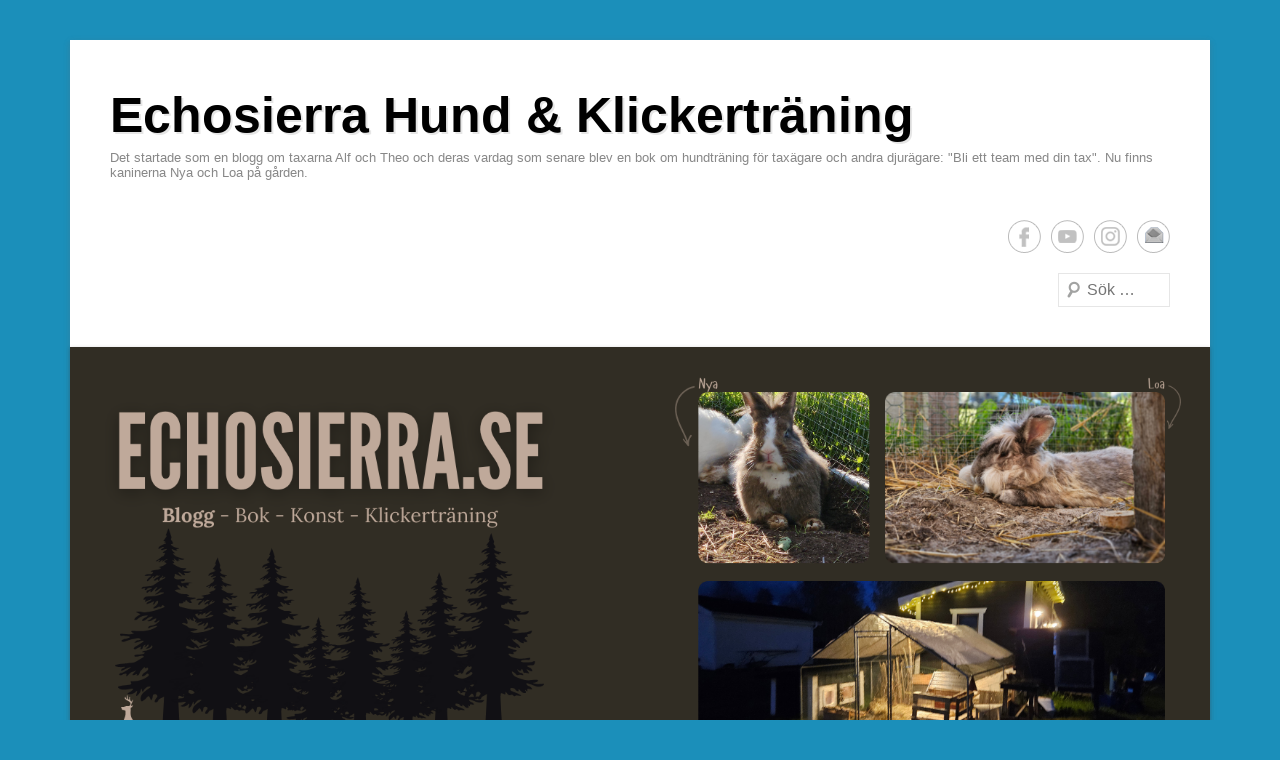

--- FILE ---
content_type: text/html; charset=UTF-8
request_url: http://www.echosierra.se/arkiv/6828/dsc_1527
body_size: 14676
content:
<!DOCTYPE html>

<html lang="sv-SE">

<head>
<meta charset="UTF-8" />
<link rel="profile" href="http://gmpg.org/xfn/11" />
<link rel="pingback" href="http://www.echosierra.se/xmlrpc.php" />
<title>DSC_1527 &#8211; Echosierra Hund &amp; Klickerträning</title>
<meta name='robots' content='max-image-preview:large' />
<link rel='dns-prefetch' href='//stats.wp.com' />
<link rel='preconnect' href='//i0.wp.com' />
<link rel='preconnect' href='//c0.wp.com' />
<link rel="alternate" type="application/rss+xml" title="Echosierra Hund &amp; Klickerträning &raquo; Webbflöde" href="http://www.echosierra.se/feed" />
<link rel="alternate" type="application/rss+xml" title="Echosierra Hund &amp; Klickerträning &raquo; Kommentarsflöde" href="http://www.echosierra.se/comments/feed" />
<link rel="alternate" type="application/rss+xml" title="Echosierra Hund &amp; Klickerträning &raquo; Kommentarsflöde för DSC_1527" href="http://www.echosierra.se/arkiv/6828/dsc_1527#main/feed" />
<link rel="alternate" title="oEmbed (JSON)" type="application/json+oembed" href="http://www.echosierra.se/wp-json/oembed/1.0/embed?url=http%3A%2F%2Fwww.echosierra.se%2Farkiv%2F6828%2Fdsc_1527%23main" />
<link rel="alternate" title="oEmbed (XML)" type="text/xml+oembed" href="http://www.echosierra.se/wp-json/oembed/1.0/embed?url=http%3A%2F%2Fwww.echosierra.se%2Farkiv%2F6828%2Fdsc_1527%23main&#038;format=xml" />
<meta name="viewport" content="width=device-width, initial-scale=1, maximum-scale=1"><style id='wp-img-auto-sizes-contain-inline-css' type='text/css'>
img:is([sizes=auto i],[sizes^="auto," i]){contain-intrinsic-size:3000px 1500px}
/*# sourceURL=wp-img-auto-sizes-contain-inline-css */
</style>
<link rel='stylesheet' id='embedpress-css-css' href='http://www.echosierra.se/wp-content/plugins/embedpress/assets/css/embedpress.css?ver=1769631442' type='text/css' media='all' />
<link rel='stylesheet' id='embedpress-blocks-style-css' href='http://www.echosierra.se/wp-content/plugins/embedpress/assets/css/blocks.build.css?ver=1769631442' type='text/css' media='all' />
<link rel='stylesheet' id='embedpress-lazy-load-css-css' href='http://www.echosierra.se/wp-content/plugins/embedpress/assets/css/lazy-load.css?ver=1769631442' type='text/css' media='all' />
<style id='wp-emoji-styles-inline-css' type='text/css'>

	img.wp-smiley, img.emoji {
		display: inline !important;
		border: none !important;
		box-shadow: none !important;
		height: 1em !important;
		width: 1em !important;
		margin: 0 0.07em !important;
		vertical-align: -0.1em !important;
		background: none !important;
		padding: 0 !important;
	}
/*# sourceURL=wp-emoji-styles-inline-css */
</style>
<link rel='stylesheet' id='wp-block-library-css' href='https://c0.wp.com/c/6.9/wp-includes/css/dist/block-library/style.min.css' type='text/css' media='all' />
<style id='wp-block-library-theme-inline-css' type='text/css'>
.wp-block-audio :where(figcaption){color:#555;font-size:13px;text-align:center}.is-dark-theme .wp-block-audio :where(figcaption){color:#ffffffa6}.wp-block-audio{margin:0 0 1em}.wp-block-code{border:1px solid #ccc;border-radius:4px;font-family:Menlo,Consolas,monaco,monospace;padding:.8em 1em}.wp-block-embed :where(figcaption){color:#555;font-size:13px;text-align:center}.is-dark-theme .wp-block-embed :where(figcaption){color:#ffffffa6}.wp-block-embed{margin:0 0 1em}.blocks-gallery-caption{color:#555;font-size:13px;text-align:center}.is-dark-theme .blocks-gallery-caption{color:#ffffffa6}:root :where(.wp-block-image figcaption){color:#555;font-size:13px;text-align:center}.is-dark-theme :root :where(.wp-block-image figcaption){color:#ffffffa6}.wp-block-image{margin:0 0 1em}.wp-block-pullquote{border-bottom:4px solid;border-top:4px solid;color:currentColor;margin-bottom:1.75em}.wp-block-pullquote :where(cite),.wp-block-pullquote :where(footer),.wp-block-pullquote__citation{color:currentColor;font-size:.8125em;font-style:normal;text-transform:uppercase}.wp-block-quote{border-left:.25em solid;margin:0 0 1.75em;padding-left:1em}.wp-block-quote cite,.wp-block-quote footer{color:currentColor;font-size:.8125em;font-style:normal;position:relative}.wp-block-quote:where(.has-text-align-right){border-left:none;border-right:.25em solid;padding-left:0;padding-right:1em}.wp-block-quote:where(.has-text-align-center){border:none;padding-left:0}.wp-block-quote.is-large,.wp-block-quote.is-style-large,.wp-block-quote:where(.is-style-plain){border:none}.wp-block-search .wp-block-search__label{font-weight:700}.wp-block-search__button{border:1px solid #ccc;padding:.375em .625em}:where(.wp-block-group.has-background){padding:1.25em 2.375em}.wp-block-separator.has-css-opacity{opacity:.4}.wp-block-separator{border:none;border-bottom:2px solid;margin-left:auto;margin-right:auto}.wp-block-separator.has-alpha-channel-opacity{opacity:1}.wp-block-separator:not(.is-style-wide):not(.is-style-dots){width:100px}.wp-block-separator.has-background:not(.is-style-dots){border-bottom:none;height:1px}.wp-block-separator.has-background:not(.is-style-wide):not(.is-style-dots){height:2px}.wp-block-table{margin:0 0 1em}.wp-block-table td,.wp-block-table th{word-break:normal}.wp-block-table :where(figcaption){color:#555;font-size:13px;text-align:center}.is-dark-theme .wp-block-table :where(figcaption){color:#ffffffa6}.wp-block-video :where(figcaption){color:#555;font-size:13px;text-align:center}.is-dark-theme .wp-block-video :where(figcaption){color:#ffffffa6}.wp-block-video{margin:0 0 1em}:root :where(.wp-block-template-part.has-background){margin-bottom:0;margin-top:0;padding:1.25em 2.375em}
/*# sourceURL=/wp-includes/css/dist/block-library/theme.min.css */
</style>
<style id='classic-theme-styles-inline-css' type='text/css'>
/*! This file is auto-generated */
.wp-block-button__link{color:#fff;background-color:#32373c;border-radius:9999px;box-shadow:none;text-decoration:none;padding:calc(.667em + 2px) calc(1.333em + 2px);font-size:1.125em}.wp-block-file__button{background:#32373c;color:#fff;text-decoration:none}
/*# sourceURL=/wp-includes/css/classic-themes.min.css */
</style>
<link rel='stylesheet' id='mediaelement-css' href='https://c0.wp.com/c/6.9/wp-includes/js/mediaelement/mediaelementplayer-legacy.min.css' type='text/css' media='all' />
<link rel='stylesheet' id='wp-mediaelement-css' href='https://c0.wp.com/c/6.9/wp-includes/js/mediaelement/wp-mediaelement.min.css' type='text/css' media='all' />
<style id='jetpack-sharing-buttons-style-inline-css' type='text/css'>
.jetpack-sharing-buttons__services-list{display:flex;flex-direction:row;flex-wrap:wrap;gap:0;list-style-type:none;margin:5px;padding:0}.jetpack-sharing-buttons__services-list.has-small-icon-size{font-size:12px}.jetpack-sharing-buttons__services-list.has-normal-icon-size{font-size:16px}.jetpack-sharing-buttons__services-list.has-large-icon-size{font-size:24px}.jetpack-sharing-buttons__services-list.has-huge-icon-size{font-size:36px}@media print{.jetpack-sharing-buttons__services-list{display:none!important}}.editor-styles-wrapper .wp-block-jetpack-sharing-buttons{gap:0;padding-inline-start:0}ul.jetpack-sharing-buttons__services-list.has-background{padding:1.25em 2.375em}
/*# sourceURL=http://www.echosierra.se/wp-content/plugins/jetpack/_inc/blocks/sharing-buttons/view.css */
</style>
<style id='global-styles-inline-css' type='text/css'>
:root{--wp--preset--aspect-ratio--square: 1;--wp--preset--aspect-ratio--4-3: 4/3;--wp--preset--aspect-ratio--3-4: 3/4;--wp--preset--aspect-ratio--3-2: 3/2;--wp--preset--aspect-ratio--2-3: 2/3;--wp--preset--aspect-ratio--16-9: 16/9;--wp--preset--aspect-ratio--9-16: 9/16;--wp--preset--color--black: #000000;--wp--preset--color--cyan-bluish-gray: #abb8c3;--wp--preset--color--white: #ffffff;--wp--preset--color--pale-pink: #f78da7;--wp--preset--color--vivid-red: #cf2e2e;--wp--preset--color--luminous-vivid-orange: #ff6900;--wp--preset--color--luminous-vivid-amber: #fcb900;--wp--preset--color--light-green-cyan: #7bdcb5;--wp--preset--color--vivid-green-cyan: #00d084;--wp--preset--color--pale-cyan-blue: #8ed1fc;--wp--preset--color--vivid-cyan-blue: #0693e3;--wp--preset--color--vivid-purple: #9b51e0;--wp--preset--color--dark-gray: #3a3d41;--wp--preset--color--medium-gray: #757575;--wp--preset--color--light-gray: #eeeeee;--wp--preset--color--blue: #0088cc;--wp--preset--gradient--vivid-cyan-blue-to-vivid-purple: linear-gradient(135deg,rgb(6,147,227) 0%,rgb(155,81,224) 100%);--wp--preset--gradient--light-green-cyan-to-vivid-green-cyan: linear-gradient(135deg,rgb(122,220,180) 0%,rgb(0,208,130) 100%);--wp--preset--gradient--luminous-vivid-amber-to-luminous-vivid-orange: linear-gradient(135deg,rgb(252,185,0) 0%,rgb(255,105,0) 100%);--wp--preset--gradient--luminous-vivid-orange-to-vivid-red: linear-gradient(135deg,rgb(255,105,0) 0%,rgb(207,46,46) 100%);--wp--preset--gradient--very-light-gray-to-cyan-bluish-gray: linear-gradient(135deg,rgb(238,238,238) 0%,rgb(169,184,195) 100%);--wp--preset--gradient--cool-to-warm-spectrum: linear-gradient(135deg,rgb(74,234,220) 0%,rgb(151,120,209) 20%,rgb(207,42,186) 40%,rgb(238,44,130) 60%,rgb(251,105,98) 80%,rgb(254,248,76) 100%);--wp--preset--gradient--blush-light-purple: linear-gradient(135deg,rgb(255,206,236) 0%,rgb(152,150,240) 100%);--wp--preset--gradient--blush-bordeaux: linear-gradient(135deg,rgb(254,205,165) 0%,rgb(254,45,45) 50%,rgb(107,0,62) 100%);--wp--preset--gradient--luminous-dusk: linear-gradient(135deg,rgb(255,203,112) 0%,rgb(199,81,192) 50%,rgb(65,88,208) 100%);--wp--preset--gradient--pale-ocean: linear-gradient(135deg,rgb(255,245,203) 0%,rgb(182,227,212) 50%,rgb(51,167,181) 100%);--wp--preset--gradient--electric-grass: linear-gradient(135deg,rgb(202,248,128) 0%,rgb(113,206,126) 100%);--wp--preset--gradient--midnight: linear-gradient(135deg,rgb(2,3,129) 0%,rgb(40,116,252) 100%);--wp--preset--font-size--small: 16px;--wp--preset--font-size--medium: 20px;--wp--preset--font-size--large: 24px;--wp--preset--font-size--x-large: 42px;--wp--preset--font-size--extra-small: 16px;--wp--preset--font-size--normal: 18px;--wp--preset--font-size--huge: 30px;--wp--preset--spacing--20: 0.44rem;--wp--preset--spacing--30: 0.67rem;--wp--preset--spacing--40: 1rem;--wp--preset--spacing--50: 1.5rem;--wp--preset--spacing--60: 2.25rem;--wp--preset--spacing--70: 3.38rem;--wp--preset--spacing--80: 5.06rem;--wp--preset--shadow--natural: 6px 6px 9px rgba(0, 0, 0, 0.2);--wp--preset--shadow--deep: 12px 12px 50px rgba(0, 0, 0, 0.4);--wp--preset--shadow--sharp: 6px 6px 0px rgba(0, 0, 0, 0.2);--wp--preset--shadow--outlined: 6px 6px 0px -3px rgb(255, 255, 255), 6px 6px rgb(0, 0, 0);--wp--preset--shadow--crisp: 6px 6px 0px rgb(0, 0, 0);}:where(.is-layout-flex){gap: 0.5em;}:where(.is-layout-grid){gap: 0.5em;}body .is-layout-flex{display: flex;}.is-layout-flex{flex-wrap: wrap;align-items: center;}.is-layout-flex > :is(*, div){margin: 0;}body .is-layout-grid{display: grid;}.is-layout-grid > :is(*, div){margin: 0;}:where(.wp-block-columns.is-layout-flex){gap: 2em;}:where(.wp-block-columns.is-layout-grid){gap: 2em;}:where(.wp-block-post-template.is-layout-flex){gap: 1.25em;}:where(.wp-block-post-template.is-layout-grid){gap: 1.25em;}.has-black-color{color: var(--wp--preset--color--black) !important;}.has-cyan-bluish-gray-color{color: var(--wp--preset--color--cyan-bluish-gray) !important;}.has-white-color{color: var(--wp--preset--color--white) !important;}.has-pale-pink-color{color: var(--wp--preset--color--pale-pink) !important;}.has-vivid-red-color{color: var(--wp--preset--color--vivid-red) !important;}.has-luminous-vivid-orange-color{color: var(--wp--preset--color--luminous-vivid-orange) !important;}.has-luminous-vivid-amber-color{color: var(--wp--preset--color--luminous-vivid-amber) !important;}.has-light-green-cyan-color{color: var(--wp--preset--color--light-green-cyan) !important;}.has-vivid-green-cyan-color{color: var(--wp--preset--color--vivid-green-cyan) !important;}.has-pale-cyan-blue-color{color: var(--wp--preset--color--pale-cyan-blue) !important;}.has-vivid-cyan-blue-color{color: var(--wp--preset--color--vivid-cyan-blue) !important;}.has-vivid-purple-color{color: var(--wp--preset--color--vivid-purple) !important;}.has-black-background-color{background-color: var(--wp--preset--color--black) !important;}.has-cyan-bluish-gray-background-color{background-color: var(--wp--preset--color--cyan-bluish-gray) !important;}.has-white-background-color{background-color: var(--wp--preset--color--white) !important;}.has-pale-pink-background-color{background-color: var(--wp--preset--color--pale-pink) !important;}.has-vivid-red-background-color{background-color: var(--wp--preset--color--vivid-red) !important;}.has-luminous-vivid-orange-background-color{background-color: var(--wp--preset--color--luminous-vivid-orange) !important;}.has-luminous-vivid-amber-background-color{background-color: var(--wp--preset--color--luminous-vivid-amber) !important;}.has-light-green-cyan-background-color{background-color: var(--wp--preset--color--light-green-cyan) !important;}.has-vivid-green-cyan-background-color{background-color: var(--wp--preset--color--vivid-green-cyan) !important;}.has-pale-cyan-blue-background-color{background-color: var(--wp--preset--color--pale-cyan-blue) !important;}.has-vivid-cyan-blue-background-color{background-color: var(--wp--preset--color--vivid-cyan-blue) !important;}.has-vivid-purple-background-color{background-color: var(--wp--preset--color--vivid-purple) !important;}.has-black-border-color{border-color: var(--wp--preset--color--black) !important;}.has-cyan-bluish-gray-border-color{border-color: var(--wp--preset--color--cyan-bluish-gray) !important;}.has-white-border-color{border-color: var(--wp--preset--color--white) !important;}.has-pale-pink-border-color{border-color: var(--wp--preset--color--pale-pink) !important;}.has-vivid-red-border-color{border-color: var(--wp--preset--color--vivid-red) !important;}.has-luminous-vivid-orange-border-color{border-color: var(--wp--preset--color--luminous-vivid-orange) !important;}.has-luminous-vivid-amber-border-color{border-color: var(--wp--preset--color--luminous-vivid-amber) !important;}.has-light-green-cyan-border-color{border-color: var(--wp--preset--color--light-green-cyan) !important;}.has-vivid-green-cyan-border-color{border-color: var(--wp--preset--color--vivid-green-cyan) !important;}.has-pale-cyan-blue-border-color{border-color: var(--wp--preset--color--pale-cyan-blue) !important;}.has-vivid-cyan-blue-border-color{border-color: var(--wp--preset--color--vivid-cyan-blue) !important;}.has-vivid-purple-border-color{border-color: var(--wp--preset--color--vivid-purple) !important;}.has-vivid-cyan-blue-to-vivid-purple-gradient-background{background: var(--wp--preset--gradient--vivid-cyan-blue-to-vivid-purple) !important;}.has-light-green-cyan-to-vivid-green-cyan-gradient-background{background: var(--wp--preset--gradient--light-green-cyan-to-vivid-green-cyan) !important;}.has-luminous-vivid-amber-to-luminous-vivid-orange-gradient-background{background: var(--wp--preset--gradient--luminous-vivid-amber-to-luminous-vivid-orange) !important;}.has-luminous-vivid-orange-to-vivid-red-gradient-background{background: var(--wp--preset--gradient--luminous-vivid-orange-to-vivid-red) !important;}.has-very-light-gray-to-cyan-bluish-gray-gradient-background{background: var(--wp--preset--gradient--very-light-gray-to-cyan-bluish-gray) !important;}.has-cool-to-warm-spectrum-gradient-background{background: var(--wp--preset--gradient--cool-to-warm-spectrum) !important;}.has-blush-light-purple-gradient-background{background: var(--wp--preset--gradient--blush-light-purple) !important;}.has-blush-bordeaux-gradient-background{background: var(--wp--preset--gradient--blush-bordeaux) !important;}.has-luminous-dusk-gradient-background{background: var(--wp--preset--gradient--luminous-dusk) !important;}.has-pale-ocean-gradient-background{background: var(--wp--preset--gradient--pale-ocean) !important;}.has-electric-grass-gradient-background{background: var(--wp--preset--gradient--electric-grass) !important;}.has-midnight-gradient-background{background: var(--wp--preset--gradient--midnight) !important;}.has-small-font-size{font-size: var(--wp--preset--font-size--small) !important;}.has-medium-font-size{font-size: var(--wp--preset--font-size--medium) !important;}.has-large-font-size{font-size: var(--wp--preset--font-size--large) !important;}.has-x-large-font-size{font-size: var(--wp--preset--font-size--x-large) !important;}
:where(.wp-block-post-template.is-layout-flex){gap: 1.25em;}:where(.wp-block-post-template.is-layout-grid){gap: 1.25em;}
:where(.wp-block-term-template.is-layout-flex){gap: 1.25em;}:where(.wp-block-term-template.is-layout-grid){gap: 1.25em;}
:where(.wp-block-columns.is-layout-flex){gap: 2em;}:where(.wp-block-columns.is-layout-grid){gap: 2em;}
:root :where(.wp-block-pullquote){font-size: 1.5em;line-height: 1.6;}
/*# sourceURL=global-styles-inline-css */
</style>
<link rel='stylesheet' id='social-widget-css' href='http://www.echosierra.se/wp-content/plugins/social-media-widget/social_widget.css?ver=6.9' type='text/css' media='all' />
<link rel='stylesheet' id='SFSImainCss-css' href='http://www.echosierra.se/wp-content/plugins/ultimate-social-media-icons/css/sfsi-style.css?ver=2.9.6' type='text/css' media='all' />
<link rel='stylesheet' id='wp-polls-css' href='http://www.echosierra.se/wp-content/plugins/wp-polls/polls-css.css?ver=2.77.3' type='text/css' media='all' />
<style id='wp-polls-inline-css' type='text/css'>
.wp-polls .pollbar {
	margin: 1px;
	font-size: 6px;
	line-height: 8px;
	height: 8px;
	background-image: url('http://www.echosierra.se/wp-content/plugins/wp-polls/images/default/pollbg.gif');
	border: 1px solid #c8c8c8;
}

/*# sourceURL=wp-polls-inline-css */
</style>
<link rel='stylesheet' id='catcheverest-style-css' href='http://www.echosierra.se/wp-content/themes/catch-everest/style.css?ver=20260111-170207' type='text/css' media='all' />
<link rel='stylesheet' id='catcheverest-block-style-css' href='http://www.echosierra.se/wp-content/themes/catch-everest/css/blocks.css?ver=1.0' type='text/css' media='all' />
<link rel='stylesheet' id='genericons-css' href='https://c0.wp.com/p/jetpack/15.4/_inc/genericons/genericons/genericons.css' type='text/css' media='all' />
<link rel='stylesheet' id='catcheverest-responsive-css' href='http://www.echosierra.se/wp-content/themes/catch-everest/css/responsive.css?ver=3.7.1' type='text/css' media='all' />
<script type="text/javascript" src="https://c0.wp.com/c/6.9/wp-includes/js/jquery/jquery.min.js" id="jquery-core-js"></script>
<script type="text/javascript" src="https://c0.wp.com/c/6.9/wp-includes/js/jquery/jquery-migrate.min.js" id="jquery-migrate-js"></script>
<script type="text/javascript" src="http://www.echosierra.se/wp-content/themes/catch-everest/js/keyboard-image-navigation.js?ver=20120202" id="keyboard-image-navigation-js"></script>
<link rel="https://api.w.org/" href="http://www.echosierra.se/wp-json/" /><link rel="alternate" title="JSON" type="application/json" href="http://www.echosierra.se/wp-json/wp/v2/media/6836" /><link rel="EditURI" type="application/rsd+xml" title="RSD" href="http://www.echosierra.se/xmlrpc.php?rsd" />
<meta name="generator" content="WordPress 6.9" />
<link rel="canonical" href="http://www.echosierra.se/arkiv/6828/dsc_1527#main" />
<link rel='shortlink' href='http://www.echosierra.se/?p=6836' />

<!-- Global site tag (gtag.js) - Google Analytics by wordpress plugin quick google analytics -->
<script async src='https://www.googletagmanager.com/gtag/js?id='></script>
<script>
  window.dataLayer = window.dataLayer || [];
  function gtag(){dataLayer.push(arguments);}
  gtag('js', new Date());
gtag('config', ''); 
</script>
<!-- END Global site tag (gtag.js) - Google Analytics by wordpress plugin quick google analytics -->
	<style>img#wpstats{display:none}</style>
		<!-- refreshing cache --><meta name="generator" content="Elementor 3.34.4; features: additional_custom_breakpoints; settings: css_print_method-external, google_font-enabled, font_display-swap">
			<style>
				.e-con.e-parent:nth-of-type(n+4):not(.e-lazyloaded):not(.e-no-lazyload),
				.e-con.e-parent:nth-of-type(n+4):not(.e-lazyloaded):not(.e-no-lazyload) * {
					background-image: none !important;
				}
				@media screen and (max-height: 1024px) {
					.e-con.e-parent:nth-of-type(n+3):not(.e-lazyloaded):not(.e-no-lazyload),
					.e-con.e-parent:nth-of-type(n+3):not(.e-lazyloaded):not(.e-no-lazyload) * {
						background-image: none !important;
					}
				}
				@media screen and (max-height: 640px) {
					.e-con.e-parent:nth-of-type(n+2):not(.e-lazyloaded):not(.e-no-lazyload),
					.e-con.e-parent:nth-of-type(n+2):not(.e-lazyloaded):not(.e-no-lazyload) * {
						background-image: none !important;
					}
				}
			</style>
			<style type="text/css">body { background: #1b8fba; }</style>

<!-- Jetpack Open Graph Tags -->
<meta property="og:type" content="article" />
<meta property="og:title" content="DSC_1527" />
<meta property="og:url" content="http://www.echosierra.se/arkiv/6828/dsc_1527#main" />
<meta property="og:description" content="Besök inlägget om du vill veta mer." />
<meta property="article:published_time" content="2015-05-17T17:16:25+00:00" />
<meta property="article:modified_time" content="2015-05-17T17:16:25+00:00" />
<meta property="og:site_name" content="Echosierra Hund &amp; Klickerträning" />
<meta property="og:image" content="http://www.echosierra.se/wp-content/uploads/2015/05/DSC_1527.jpg" />
<meta property="og:image:alt" content="" />
<meta property="og:locale" content="sv_SE" />
<meta name="twitter:text:title" content="DSC_1527" />
<meta name="twitter:image" content="https://i0.wp.com/www.echosierra.se/wp-content/uploads/2015/05/DSC_1527.jpg?fit=1200%2C675&#038;w=640" />
<meta name="twitter:card" content="summary_large_image" />
<meta name="twitter:description" content="Besök inlägget om du vill veta mer." />

<!-- End Jetpack Open Graph Tags -->
<link rel="icon" href="https://i0.wp.com/www.echosierra.se/wp-content/uploads/2015/01/cropped-DSC_0563.jpg?fit=32%2C32" sizes="32x32" />
<link rel="icon" href="https://i0.wp.com/www.echosierra.se/wp-content/uploads/2015/01/cropped-DSC_0563.jpg?fit=192%2C192" sizes="192x192" />
<link rel="apple-touch-icon" href="https://i0.wp.com/www.echosierra.se/wp-content/uploads/2015/01/cropped-DSC_0563.jpg?fit=180%2C180" />
<meta name="msapplication-TileImage" content="https://i0.wp.com/www.echosierra.se/wp-content/uploads/2015/01/cropped-DSC_0563.jpg?fit=270%2C270" />
</head>

<body class="attachment wp-singular attachment-template-default single single-attachment postid-6836 attachmentid-6836 attachment-jpeg custom-background wp-embed-responsive wp-theme-catch-everest sfsi_actvite_theme_default group-blog right-sidebar elementor-default elementor-kit-12027">



<div id="page" class="hfeed site">

		<a class="skip-link screen-reader-text" href="#content">Hoppa till innehåll</a>

	<header id="masthead" role="banner">

    	
    	<div id="hgroup-wrap" class="container">

       		
        <div id="header-left">
            <div id="hgroup">
									<p id="site-title"><a href="http://www.echosierra.se/" rel="home">Echosierra Hund &amp; Klickerträning</a></p>
									<p id="site-description">Det startade som en blogg om taxarna Alf och Theo och deras vardag som senare blev en bok om hundträning för taxägare och andra djurägare: &quot;Bli ett team med din tax&quot;. Nu finns kaninerna Nya och Loa på gården.</p>
				
            </div><!-- #hgroup -->
        </div><!-- #header-left -->

    <div id="header-right" class="header-sidebar widget-area">
    				<aside class="widget widget_catcheverest_social_widget">
           		
		<ul class="social-profile"><li class="facebook"><a href="https://www.facebook.com/echosierrahund" title="Facebook" target="_blank">Facebook</a></li><li class="you-tube"><a href="https://www.youtube.com/channel/UCTulCxTJnsSQ0pLo3JeX2pQ" title="YouTube" target="_blank">YouTube</a></li><li class="instagram"><a href="https://www.instagram.com/echosierra.se/" title="Instagram" target="_blank">Instagram</a></li><li class="email"><a href="mailto:hund@echosierra.se" title="E-postadress" target="_blank">E-postadress</a></li>
		</ul>           	</aside>
		        <aside class="widget widget_search" id="search-5">
        		<form method="get" class="searchform" action="http://www.echosierra.se/" role="search">
		<label for="s" class="screen-reader-text">Sök</label>
		<input type="text" class="field" name="s" value="" id="s" placeholder="Sök …" />
		<input type="submit" class="submit" name="submit" id="searchsubmit" value="Sök" />
	</form>
		</aside>
    </div><!-- #header-right .widget-area -->

        </div><!-- #hgroup-wrap -->

        <div id="header-image"><img id="main-feat-img" class="wp-post-image" alt="" src="http://www.echosierra.se/wp-content/uploads/2025/12/10.png" /></div><!-- #header-image -->	<div id="primary-menu-wrapper" class="menu-wrapper">
        <div class="menu-toggle-wrapper">
            <button id="menu-toggle" class="menu-toggle" aria-controls="main-menu" aria-expanded="false"><span class="menu-label">Meny</span></button>
        </div><!-- .menu-toggle-wrapper -->

        <div class="menu-inside-wrapper">
            <nav id="site-navigation" class="main-navigation" role="navigation" aria-label="Primär meny">
            <ul id="primary-menu" class="menu nav-menu"><li id="menu-item-9033" class="menu-item menu-item-type-custom menu-item-object-custom menu-item-home menu-item-9033"><a href="http://www.echosierra.se">Blogg</a></li>
<li id="menu-item-12464" class="menu-item menu-item-type-post_type menu-item-object-page menu-item-12464"><a href="http://www.echosierra.se/bok">Bok</a></li>
<li id="menu-item-10783" class="menu-item menu-item-type-post_type menu-item-object-page menu-item-has-children menu-item-10783"><a href="http://www.echosierra.se/echosierra-hund">ECHOSIERRA HUND</a>
<ul class="sub-menu">
	<li id="menu-item-14786" class="menu-item menu-item-type-post_type menu-item-object-page menu-item-14786"><a href="http://www.echosierra.se/echosierra-hund/klicker-kommunikation">Klickerträning &amp; kommunikation</a></li>
	<li id="menu-item-14679" class="menu-item menu-item-type-post_type menu-item-object-page menu-item-has-children menu-item-14679"><a href="http://www.echosierra.se/echosierra-hund/tricktrams">Trickträning</a>
	<ul class="sub-menu">
		<li id="menu-item-14680" class="menu-item menu-item-type-post_type menu-item-object-page menu-item-14680"><a href="http://www.echosierra.se/echosierra-hund/trick/ansok-om-tricktitlar-med-registrering-i-usa">Ansök om tricktitlar med registrering i USA</a></li>
	</ul>
</li>
</ul>
</li>
<li id="menu-item-9034" class="menu-item menu-item-type-post_type menu-item-object-page menu-item-has-children menu-item-9034"><a href="http://www.echosierra.se/om-oss">Om</a>
<ul class="sub-menu">
	<li id="menu-item-12562" class="menu-item menu-item-type-post_type menu-item-object-page menu-item-12562"><a href="http://www.echosierra.se/om-oss/traningsmetoderna">Träningsmetoderna</a></li>
	<li id="menu-item-10864" class="menu-item menu-item-type-post_type menu-item-object-page menu-item-10864"><a href="http://www.echosierra.se/echosierra-hund/jag-som-tranare">Möt din instruktör</a></li>
	<li id="menu-item-10264" class="menu-item menu-item-type-post_type menu-item-object-page menu-item-has-children menu-item-10264"><a href="http://www.echosierra.se/om-oss/om-bloggen">Om bloggen</a>
	<ul class="sub-menu">
		<li id="menu-item-9035" class="menu-item menu-item-type-post_type menu-item-object-page menu-item-9035"><a href="http://www.echosierra.se/om-oss/om-theo">Om NTD ITD ATD ETD 2K9 AtoZ ITD Theo</a></li>
		<li id="menu-item-9241" class="menu-item menu-item-type-post_type menu-item-object-page menu-item-privacy-policy menu-item-9241"><a rel="privacy-policy" href="http://www.echosierra.se/integritetspolicy">Integritetspolicy</a></li>
		<li id="menu-item-9039" class="menu-item menu-item-type-post_type menu-item-object-page menu-item-9039"><a href="http://www.echosierra.se/om-oss/om-alf">Om SEVCH RLN NTD ITD ATD ETD 2K9 AtoZ Alf</a></li>
	</ul>
</li>
</ul>
</li>
<li id="menu-item-9052" class="menu-item menu-item-type-post_type menu-item-object-page menu-item-has-children menu-item-9052"><a href="http://www.echosierra.se/gastbok">Gästbok</a>
<ul class="sub-menu">
	<li id="menu-item-9058" class="menu-item menu-item-type-post_type menu-item-object-page menu-item-9058"><a href="http://www.echosierra.se/polls-archive">Läsarundersökningar</a></li>
</ul>
</li>
<li class="default-menu"><a href="http://www.echosierra.se/" title="Menu">Meny</a></li></ul>            </nav><!-- .main-navigation -->
    	</div>
    </div>

	</header><!-- #masthead .site-header -->

	
	

    <div id="main" class="container">

		
		<div id="primary" class="content-area image-attachment">
			<div id="content" class="site-content" role="main">

			
				<article id="post-6836" class="post-6836 attachment type-attachment status-inherit hentry">
					<header class="entry-header">
						<h1 class="entry-title">DSC_1527</h1>

						<div class="entry-meta">
							Publicerat <span class="entry-date"><time class="entry-date" datetime="2015-05-17T19:16:25+02:00" pubdate>2015-05-17</time></span> kl. <a href="http://www.echosierra.se/wp-content/uploads/2015/05/DSC_1527.jpg" title="Link to full-size image">3920 &times; 2204</a> i <a href="http://www.echosierra.se/arkiv/6828" title="Return to Viltspår med Alf" rel="gallery">Viltspår med Alf</a>													</div><!-- .entry-meta -->

						<nav id="image-navigation" class="site-navigation">
							<span class="previous-image"><a href='http://www.echosierra.se/arkiv/6828/dsc_1526#main'>&larr; Föregående</a></span>
							<span class="next-image"><a href='http://www.echosierra.se/arkiv/6828/dsc_1528#main'>Nästa &rarr;</a></span>
						</nav><!-- #image-navigation -->
					</header><!-- .entry-header -->

					<div class="entry-content">

						<div class="entry-attachment">
							<div class="attachment">
								
								<a href="http://www.echosierra.se/arkiv/6828/dsc_1528#main" title="DSC_1527" rel="attachment"><img fetchpriority="high" width="1200" height="675" src="https://i0.wp.com/www.echosierra.se/wp-content/uploads/2015/05/DSC_1527.jpg?fit=1200%2C675" class="attachment-1200x1200 size-1200x1200" alt="" decoding="async" srcset="https://i0.wp.com/www.echosierra.se/wp-content/uploads/2015/05/DSC_1527.jpg?w=3920 3920w, https://i0.wp.com/www.echosierra.se/wp-content/uploads/2015/05/DSC_1527.jpg?resize=300%2C169 300w, https://i0.wp.com/www.echosierra.se/wp-content/uploads/2015/05/DSC_1527.jpg?resize=1024%2C576 1024w, https://i0.wp.com/www.echosierra.se/wp-content/uploads/2015/05/DSC_1527.jpg?w=1380 1380w, https://i0.wp.com/www.echosierra.se/wp-content/uploads/2015/05/DSC_1527.jpg?w=2070 2070w" sizes="(max-width: 1200px) 100vw, 1200px" /></a>
							</div><!-- .attachment -->

													</div><!-- .entry-attachment -->

												
					</div><!-- .entry-content -->

					<footer class="entry-meta">
													<a class="comment-link" href="#respond" title="Post a comment">Publicera en kommentar</a> eller lämna en trackback: <a class="trackback-link" href="http://www.echosierra.se/arkiv/6828/dsc_1527#main/trackback" title="Trackback URL for your post" rel="trackback">Trackback-URL</a>.																	</footer><!-- .entry-meta -->
				</article><!-- #post-6836 -->

				

	<div id="comments" class="comments-area">

	
	
	
		<div id="respond" class="comment-respond">
		<h3 id="reply-title" class="comment-reply-title">Lämna ett svar <small><a rel="nofollow" id="cancel-comment-reply-link" href="/arkiv/6828/dsc_1527#respond" style="display:none;">Avbryt svar</a></small></h3><form action="http://www.echosierra.se/wp-comments-post.php" method="post" id="commentform" class="comment-form"><p class="comment-notes"><span id="email-notes">Din e-postadress kommer inte publiceras.</span> <span class="required-field-message">Obligatoriska fält är märkta <span class="required">*</span></span></p><p class="comment-form-comment"><label for="comment">Kommentar <span class="required">*</span></label> <textarea id="comment" name="comment" cols="45" rows="8" maxlength="65525" required="required"></textarea></p><p class="comment-form-author"><label for="author">Namn <span class="required">*</span></label> <input id="author" name="author" type="text" value="" size="30" maxlength="245" autocomplete="name" required="required" /></p>
<p class="comment-form-email"><label for="email">E-postadress <span class="required">*</span></label> <input id="email" name="email" type="text" value="" size="30" maxlength="100" aria-describedby="email-notes" autocomplete="email" required="required" /></p>
<p class="comment-form-url"><label for="url">Webbplats</label> <input id="url" name="url" type="text" value="" size="30" maxlength="200" autocomplete="url" /></p>
<p class="form-submit"><input name="submit" type="submit" id="submit" class="submit" value="Publicera kommentar" /> <input type='hidden' name='comment_post_ID' value='6836' id='comment_post_ID' />
<input type='hidden' name='comment_parent' id='comment_parent' value='0' />
</p><p style="display: none;"><input type="hidden" id="akismet_comment_nonce" name="akismet_comment_nonce" value="ff132e6297" /></p><p style="display: none !important;" class="akismet-fields-container" data-prefix="ak_"><label>&#916;<textarea name="ak_hp_textarea" cols="45" rows="8" maxlength="100"></textarea></label><input type="hidden" id="ak_js_1" name="ak_js" value="79"/><script>document.getElementById( "ak_js_1" ).setAttribute( "value", ( new Date() ).getTime() );</script></p></form>	</div><!-- #respond -->
	<p class="akismet_comment_form_privacy_notice">Denna webbplats använder Akismet för att minska skräppost. <a href="https://akismet.com/privacy/" target="_blank" rel="nofollow noopener">Lär dig om hur din kommentarsdata bearbetas</a>.</p>
</div><!-- #comments .comments-area -->
			
			</div><!-- #content .site-content -->
		</div><!-- #primary .content-area .image-attachment -->
	

	<div id="secondary" class="widget-area" role="complementary">
		<aside id="block-72" class="widget widget_block">
<h2 class="wp-block-heading">Julkalender</h2>
</aside><aside id="block-70" class="widget widget_block widget_media_image">
<figure class="wp-block-image size-full"><a href="https://www.echosierra.se/wp-content/uploads/2025/12/Lucka-24-1.jpg"><img decoding="async" width="940" height="788" src="https://www.echosierra.se/wp-content/uploads/2025/12/Lucka-24-1.jpg" alt="" class="wp-image-14779" srcset="https://i0.wp.com/www.echosierra.se/wp-content/uploads/2025/12/Lucka-24-1.jpg?w=940 940w, https://i0.wp.com/www.echosierra.se/wp-content/uploads/2025/12/Lucka-24-1.jpg?resize=768%2C644 768w" sizes="(max-width: 940px) 100vw, 940px" /></a></figure>
</aside><aside id="block-56" class="widget widget_block">
<h3 class="wp-block-heading">BLI ETT TEAM MED DIN TAX</h3>
</aside><aside id="block-63" class="widget widget_block">
<div class="wp-block-buttons is-layout-flex wp-block-buttons-is-layout-flex">
<div class="wp-block-button"><a class="wp-block-button__link wp-element-button" href="https://www.solentro.se/publish/sundvall-sofia/bli-ett-team-med-din-tax"><mark style="background-color:rgba(0, 0, 0, 0)" class="has-inline-color has-white-color">BESTÄLL DIN BOK</mark></a></div>



<div class="wp-block-button"><a class="wp-block-button__link wp-element-button" href="https://www.echosierra.se/bok"><mark style="background-color:rgba(0, 0, 0, 0)" class="has-inline-color has-white-color">Läs mer om boken</mark></a></div>
</div>
</aside><aside id="block-65" class="widget widget_block widget_media_image">
<figure class="wp-block-image size-large"><a href="http://www.echosierra.se/wp-content/uploads/2025/11/DSC09428-Redigera.jpg"><img decoding="async" width="1200" height="675" src="http://www.echosierra.se/wp-content/uploads/2025/11/DSC09428-Redigera-1200x675.jpg" alt="" class="wp-image-14648" srcset="https://i0.wp.com/www.echosierra.se/wp-content/uploads/2025/11/DSC09428-Redigera.jpg?resize=1200%2C675 1200w, https://i0.wp.com/www.echosierra.se/wp-content/uploads/2025/11/DSC09428-Redigera.jpg?resize=850%2C478 850w, https://i0.wp.com/www.echosierra.se/wp-content/uploads/2025/11/DSC09428-Redigera.jpg?resize=250%2C141 250w" sizes="(max-width: 1200px) 100vw, 1200px" /></a></figure>
</aside><aside id="polls-widget-4" class="widget widget_polls-widget"><h3 class="widget-title">LÄSARUNDERSÖKNINGAR</h3><div id="polls-43" class="wp-polls">
		<p style="text-align: center;"><strong>Vad tycker du om julkalendrar i sociala medier?</strong></p><div id="polls-43-ans" class="wp-polls-ans"><ul class="wp-polls-ul">
		<li>Roligt att följa och få tips <small>(100%, 1 Votes)</small><div class="pollbar" style="width: 100%;" title="Roligt att följa och få tips (100% | 1 Votes)"></div></li>
		<li>Skräppost <small>(0%, 0 Votes)</small><div class="pollbar" style="width: 1%;" title="Skräppost (0% | 0 Votes)"></div></li>
		<li>Vet ej <small>(0%, 0 Votes)</small><div class="pollbar" style="width: 1%;" title="Vet ej (0% | 0 Votes)"></div></li>
		</ul><p style="text-align: center;">Total Voters: <strong>1</strong></p></div>
		<input type="hidden" id="poll_43_nonce" name="wp-polls-nonce" value="7fb2715112" />
</div>
<div id="polls-43-loading" class="wp-polls-loading"><img src="http://www.echosierra.se/wp-content/plugins/wp-polls/images/loading.gif" width="16" height="16" alt="Loading ..." title="Loading ..." class="wp-polls-image" />&nbsp;Loading ...</div>
<ul><li><a href="http://www.echosierra.se/lankar/polls-archive">Polls Archive</a></li></ul></aside><aside id="block-52" class="widget widget_block widget_calendar"><div class="wp-block-calendar"><table id="wp-calendar" class="wp-calendar-table">
	<caption>januari 2026</caption>
	<thead>
	<tr>
		<th scope="col" aria-label="måndag">M</th>
		<th scope="col" aria-label="tisdag">T</th>
		<th scope="col" aria-label="onsdag">O</th>
		<th scope="col" aria-label="torsdag">T</th>
		<th scope="col" aria-label="fredag">F</th>
		<th scope="col" aria-label="lördag">L</th>
		<th scope="col" aria-label="söndag">S</th>
	</tr>
	</thead>
	<tbody>
	<tr>
		<td colspan="3" class="pad">&nbsp;</td><td>1</td><td>2</td><td>3</td><td>4</td>
	</tr>
	<tr>
		<td>5</td><td>6</td><td>7</td><td>8</td><td>9</td><td>10</td><td>11</td>
	</tr>
	<tr>
		<td>12</td><td>13</td><td>14</td><td>15</td><td>16</td><td>17</td><td><a href="http://www.echosierra.se/arkiv/date/2026/01/18" aria-label="Inlägg publicerade den 18 January 2026">18</a></td>
	</tr>
	<tr>
		<td>19</td><td>20</td><td><a href="http://www.echosierra.se/arkiv/date/2026/01/21" aria-label="Inlägg publicerade den 21 January 2026">21</a></td><td>22</td><td>23</td><td>24</td><td>25</td>
	</tr>
	<tr>
		<td>26</td><td>27</td><td>28</td><td>29</td><td id="today">30</td><td>31</td>
		<td class="pad" colspan="1">&nbsp;</td>
	</tr>
	</tbody>
	</table><nav aria-label="Föregående och nästa månad" class="wp-calendar-nav">
		<span class="wp-calendar-nav-prev"><a href="http://www.echosierra.se/arkiv/date/2025/12">&laquo; dec</a></span>
		<span class="pad">&nbsp;</span>
		<span class="wp-calendar-nav-next">&nbsp;</span>
	</nav></div></aside><aside id="categories-5" class="widget widget_categories"><h3 class="widget-title">BLOGGKATEGORIER</h3>
			<ul>
					<li class="cat-item cat-item-8"><a href="http://www.echosierra.se/arkiv/category/alfs-liv">Alf och Theos vardag</a> (1&nbsp;477)
</li>
	<li class="cat-item cat-item-636"><a href="http://www.echosierra.se/arkiv/category/annat-hundrelaterat">Annat hundrelaterat</a> (1)
</li>
	<li class="cat-item cat-item-372"><a href="http://www.echosierra.se/arkiv/category/aret-i-bilder">Året i bilder</a> (12)
</li>
	<li class="cat-item cat-item-261"><a href="http://www.echosierra.se/arkiv/category/atervinning">Återvinning</a> (7)
</li>
	<li class="cat-item cat-item-565"><a href="http://www.echosierra.se/arkiv/category/att-forlora-en-van">Att förlora en vän</a> (5)
</li>
	<li class="cat-item cat-item-405"><a href="http://www.echosierra.se/arkiv/category/bakom-knuten">Bakom knuten</a> (1)
</li>
	<li class="cat-item cat-item-17"><a href="http://www.echosierra.se/arkiv/category/dag-1-20">Dag 1-20/1-26</a> (38)
</li>
	<li class="cat-item cat-item-570"><a href="http://www.echosierra.se/arkiv/category/echosierra-hund">ECHOSIERRA HUND</a> (53)
</li>
	<li class="cat-item cat-item-15"><a href="http://www.echosierra.se/arkiv/category/sytt-till-vovve">Egentillverkat</a> (31)
</li>
	<li class="cat-item cat-item-32"><a href="http://www.echosierra.se/arkiv/category/humor">Humor</a> (37)
</li>
	<li class="cat-item cat-item-253"><a href="http://www.echosierra.se/arkiv/category/hundtraning">Hundträning</a> (77)
</li>
	<li class="cat-item cat-item-625"><a href="http://www.echosierra.se/arkiv/category/kaninhagnet">Kaninhägnet</a> (34)
</li>
	<li class="cat-item cat-item-600"><a href="http://www.echosierra.se/arkiv/category/livet">Livet</a> (5)
</li>
	<li class="cat-item cat-item-653"><a href="http://www.echosierra.se/arkiv/category/nyheter">Nyheter</a> (1)
</li>
	<li class="cat-item cat-item-16"><a href="http://www.echosierra.se/arkiv/category/om-rasen-tax">Om rasen Tax</a> (31)
</li>
	<li class="cat-item cat-item-254"><a href="http://www.echosierra.se/arkiv/category/rallylydnad">Rallylydnad</a> (37)
</li>
	<li class="cat-item cat-item-514"><a href="http://www.echosierra.se/arkiv/category/samarbeten">Samarbeten</a> (1)
</li>
	<li class="cat-item cat-item-612"><a href="http://www.echosierra.se/arkiv/category/hundtraning/taxtraning">Taxträning</a> (7)
</li>
	<li class="cat-item cat-item-28"><a href="http://www.echosierra.se/arkiv/category/trick">Trick</a> (68)
</li>
	<li class="cat-item cat-item-12"><a href="http://www.echosierra.se/arkiv/category/uppdateringar">Uppdateringar</a> (25)
</li>
	<li class="cat-item cat-item-13"><a href="http://www.echosierra.se/arkiv/category/utstallningar">Utställningar</a> (17)
</li>
	<li class="cat-item cat-item-14"><a href="http://www.echosierra.se/arkiv/category/viltspar">Viltspår</a> (13)
</li>
			</ul>

			</aside><aside id="block-5" class="widget widget_block widget_text">
<p>WEBMASTER<br>maria.sofia.strom@gmail.com</p>
</aside>
			</div><!-- #secondary .widget-area -->

	
	</div><!-- #main .site-main -->
    
	 
    
	<footer id="colophon" role="contentinfo">
		
<div id="footer-sidebar" class="container">
    <div id="supplementary" class="one">
                <div id="first" class="widget-area" role="complementary">
            <aside id="block-59" class="widget widget_block widget_text">
<p></p>
</aside><aside id="block-58" class="widget widget_block widget_text">
<p></p>
</aside>        </div><!-- #first .widget-area -->
            
            
            </div><!-- #supplementary -->
</div><!-- #footer-sidebar -->   
           
        <div id="site-generator" class="container">
			  
                    
        	<div class="site-info">
            	<div class="copyright">Upphovsrätt &copy; 2026 <a href="https://www.echosierra.se/" title="Echosierra Hund &amp; Klickerträning" ><span>Echosierra Hund &amp; Klickerträning</span></a> Alla rättigheter förbehållna.   <a class="privacy-policy-link" href="https://www.echosierra.se/integritetspolicy" rel="privacy-policy">Integritetspolicy</a></div><div class="powered"><span class="theme-name">Catch Everest Tema av</span><span class="theme-author"><a href="https://catchthemes.com/" target="_blank" title="Catch Themes">Catch Themes</a></span></div> 
          	</div><!-- .site-info -->
            
			              
       	</div><!-- #site-generator --> 
        
          
               
	</footer><!-- #colophon .site-footer -->
    
    <a href="#masthead" id="scrollup"></a> 
    
</div><!-- #page .hfeed .site -->

<script type="speculationrules">
{"prefetch":[{"source":"document","where":{"and":[{"href_matches":"/*"},{"not":{"href_matches":["/wp-*.php","/wp-admin/*","/wp-content/uploads/*","/wp-content/*","/wp-content/plugins/*","/wp-content/themes/catch-everest/*","/*\\?(.+)"]}},{"not":{"selector_matches":"a[rel~=\"nofollow\"]"}},{"not":{"selector_matches":".no-prefetch, .no-prefetch a"}}]},"eagerness":"conservative"}]}
</script>
                <!--facebook like and share js -->
                <div id="fb-root"></div>
                <script>
                    (function(d, s, id) {
                        var js, fjs = d.getElementsByTagName(s)[0];
                        if (d.getElementById(id)) return;
                        js = d.createElement(s);
                        js.id = id;
                        js.src = "https://connect.facebook.net/en_US/sdk.js#xfbml=1&version=v3.2";
                        fjs.parentNode.insertBefore(js, fjs);
                    }(document, 'script', 'facebook-jssdk'));
                </script>
                <script>
window.addEventListener('sfsi_functions_loaded', function() {
    if (typeof sfsi_responsive_toggle == 'function') {
        sfsi_responsive_toggle(0);
        // console.log('sfsi_responsive_toggle');

    }
})
</script>
    <script>
        window.addEventListener('sfsi_functions_loaded', function () {
            if (typeof sfsi_plugin_version == 'function') {
                sfsi_plugin_version(2.77);
            }
        });

        function sfsi_processfurther(ref) {
            var feed_id = '';
            var feedtype = 8;
            var email = jQuery(ref).find('input[name="email"]').val();
            var filter = /^(([^<>()[\]\\.,;:\s@\"]+(\.[^<>()[\]\\.,;:\s@\"]+)*)|(\".+\"))@((\[[0-9]{1,3}\.[0-9]{1,3}\.[0-9]{1,3}\.[0-9]{1,3}\])|(([a-zA-Z\-0-9]+\.)+[a-zA-Z]{2,}))$/;
            if ((email != "Enter your email") && (filter.test(email))) {
                if (feedtype == "8") {
                    var url = "https://api.follow.it/subscription-form/" + feed_id + "/" + feedtype;
                    window.open(url, "popupwindow", "scrollbars=yes,width=1080,height=760");
                    return true;
                }
            } else {
                alert("Please enter email address");
                jQuery(ref).find('input[name="email"]').focus();
                return false;
            }
        }
    </script>
    <style type="text/css" aria-selected="true">
        .sfsi_subscribe_Popinner {
             width: 100% !important;

            height: auto !important;

         padding: 18px 0px !important;

            background-color: #ffffff !important;
        }

        .sfsi_subscribe_Popinner form {
            margin: 0 20px !important;
        }

        .sfsi_subscribe_Popinner h5 {
            font-family: Helvetica,Arial,sans-serif !important;

             font-weight: bold !important;   color:#000000 !important; font-size: 16px !important;   text-align:center !important; margin: 0 0 10px !important;
            padding: 0 !important;
        }

        .sfsi_subscription_form_field {
            margin: 5px 0 !important;
            width: 100% !important;
            display: inline-flex;
            display: -webkit-inline-flex;
        }

        .sfsi_subscription_form_field input {
            width: 100% !important;
            padding: 10px 0px !important;
        }

        .sfsi_subscribe_Popinner input[type=email] {
         font-family: Helvetica,Arial,sans-serif !important;   font-style:normal !important;   font-size:14px !important; text-align: center !important;        }

        .sfsi_subscribe_Popinner input[type=email]::-webkit-input-placeholder {

         font-family: Helvetica,Arial,sans-serif !important;   font-style:normal !important;  font-size: 14px !important;   text-align:center !important;        }

        .sfsi_subscribe_Popinner input[type=email]:-moz-placeholder {
            /* Firefox 18- */
         font-family: Helvetica,Arial,sans-serif !important;   font-style:normal !important;   font-size: 14px !important;   text-align:center !important;
        }

        .sfsi_subscribe_Popinner input[type=email]::-moz-placeholder {
            /* Firefox 19+ */
         font-family: Helvetica,Arial,sans-serif !important;   font-style: normal !important;
              font-size: 14px !important;   text-align:center !important;        }

        .sfsi_subscribe_Popinner input[type=email]:-ms-input-placeholder {

            font-family: Helvetica,Arial,sans-serif !important;  font-style:normal !important;   font-size:14px !important;
         text-align: center !important;        }

        .sfsi_subscribe_Popinner input[type=submit] {

         font-family: Helvetica,Arial,sans-serif !important;   font-weight: bold !important;   color:#000000 !important; font-size: 16px !important;   text-align:center !important; background-color: #dedede !important;        }

                .sfsi_shortcode_container {
            float: left;
        }

        .sfsi_shortcode_container .norm_row .sfsi_wDiv {
            position: relative !important;
        }

        .sfsi_shortcode_container .sfsi_holders {
            display: none;
        }

            </style>

    			<!-- WP Translate - https://plugingarden.com/google-translate-wordpress-plugin/ -->
			<script type='text/javascript'>
				function googleTranslateElementInit2() {
					new google.translate.TranslateElement({
						pageLanguage: 'auto',
												floatPosition: google.translate.TranslateElement.FloatPosition.TOP_RIGHT,
						autoDisplay: true					}, 'wp_translate');
				}
			</script><script src="//translate.google.com/translate_a/element.js?cb=googleTranslateElementInit2"></script>
			<style type="text/css">
				body {top:0 !important;}
			</style>
			<!-- refreshing cache -->			<script>
				const lazyloadRunObserver = () => {
					const lazyloadBackgrounds = document.querySelectorAll( `.e-con.e-parent:not(.e-lazyloaded)` );
					const lazyloadBackgroundObserver = new IntersectionObserver( ( entries ) => {
						entries.forEach( ( entry ) => {
							if ( entry.isIntersecting ) {
								let lazyloadBackground = entry.target;
								if( lazyloadBackground ) {
									lazyloadBackground.classList.add( 'e-lazyloaded' );
								}
								lazyloadBackgroundObserver.unobserve( entry.target );
							}
						});
					}, { rootMargin: '200px 0px 200px 0px' } );
					lazyloadBackgrounds.forEach( ( lazyloadBackground ) => {
						lazyloadBackgroundObserver.observe( lazyloadBackground );
					} );
				};
				const events = [
					'DOMContentLoaded',
					'elementor/lazyload/observe',
				];
				events.forEach( ( event ) => {
					document.addEventListener( event, lazyloadRunObserver );
				} );
			</script>
			<script type="text/javascript" src="http://www.echosierra.se/wp-content/plugins/embedpress/assets/js/gallery-justify.js?ver=1769631443" id="embedpress-gallery-justify-js"></script>
<script type="text/javascript" src="http://www.echosierra.se/wp-content/plugins/embedpress/assets/js/lazy-load.js?ver=1769631443" id="embedpress-lazy-load-js"></script>
<script type="text/javascript" src="https://c0.wp.com/c/6.9/wp-includes/js/jquery/ui/core.min.js" id="jquery-ui-core-js"></script>
<script type="text/javascript" src="http://www.echosierra.se/wp-content/plugins/ultimate-social-media-icons/js/shuffle/modernizr.custom.min.js?ver=6.9" id="SFSIjqueryModernizr-js"></script>
<script type="text/javascript" src="http://www.echosierra.se/wp-content/plugins/ultimate-social-media-icons/js/shuffle/jquery.shuffle.min.js?ver=6.9" id="SFSIjqueryShuffle-js"></script>
<script type="text/javascript" src="http://www.echosierra.se/wp-content/plugins/ultimate-social-media-icons/js/shuffle/random-shuffle-min.js?ver=6.9" id="SFSIjqueryrandom-shuffle-js"></script>
<script type="text/javascript" id="SFSICustomJs-js-extra">
/* <![CDATA[ */
var sfsi_icon_ajax_object = {"nonce":"3bc8009113","ajax_url":"http://www.echosierra.se/wp-admin/admin-ajax.php","plugin_url":"http://www.echosierra.se/wp-content/plugins/ultimate-social-media-icons/"};
//# sourceURL=SFSICustomJs-js-extra
/* ]]> */
</script>
<script type="text/javascript" src="http://www.echosierra.se/wp-content/plugins/ultimate-social-media-icons/js/custom.js?ver=2.9.6" id="SFSICustomJs-js"></script>
<script type="text/javascript" id="wp-polls-js-extra">
/* <![CDATA[ */
var pollsL10n = {"ajax_url":"http://www.echosierra.se/wp-admin/admin-ajax.php","text_wait":"Your last request is still being processed. Please wait a while ...","text_valid":"Please choose a valid poll answer.","text_multiple":"Maximum number of choices allowed: ","show_loading":"1","show_fading":"1"};
//# sourceURL=wp-polls-js-extra
/* ]]> */
</script>
<script type="text/javascript" src="http://www.echosierra.se/wp-content/plugins/wp-polls/polls-js.js?ver=2.77.3" id="wp-polls-js"></script>
<script type="text/javascript" id="catcheverest-menu-js-extra">
/* <![CDATA[ */
var catchEverestOptions = {"screenReaderText":{"expand":"expandera undermeny","collapse":"minimera undermeny"}};
//# sourceURL=catcheverest-menu-js-extra
/* ]]> */
</script>
<script type="text/javascript" src="http://www.echosierra.se/wp-content/themes/catch-everest/js/catcheverest-menu.min.js?ver=3.7.1" id="catcheverest-menu-js"></script>
<script type="text/javascript" src="http://www.echosierra.se/wp-content/themes/catch-everest/js/navigation.min.js?ver=20150601" id="catcheverest-navigation-js"></script>
<script type="text/javascript" src="https://c0.wp.com/c/6.9/wp-includes/js/comment-reply.min.js" id="comment-reply-js" async="async" data-wp-strategy="async" fetchpriority="low"></script>
<script type="text/javascript" src="http://www.echosierra.se/wp-content/themes/catch-everest/js/catcheverest-scrollup.min.js?ver=20072014" id="catcheverest-scrollup-js"></script>
<script type="text/javascript" id="jetpack-stats-js-before">
/* <![CDATA[ */
_stq = window._stq || [];
_stq.push([ "view", {"v":"ext","blog":"74580030","post":"6836","tz":"2","srv":"www.echosierra.se","j":"1:15.4"} ]);
_stq.push([ "clickTrackerInit", "74580030", "6836" ]);
//# sourceURL=jetpack-stats-js-before
/* ]]> */
</script>
<script type="text/javascript" src="https://stats.wp.com/e-202605.js" id="jetpack-stats-js" defer="defer" data-wp-strategy="defer"></script>
<script defer type="text/javascript" src="http://www.echosierra.se/wp-content/plugins/akismet/_inc/akismet-frontend.js?ver=1762978650" id="akismet-frontend-js"></script>
<script id="wp-emoji-settings" type="application/json">
{"baseUrl":"https://s.w.org/images/core/emoji/17.0.2/72x72/","ext":".png","svgUrl":"https://s.w.org/images/core/emoji/17.0.2/svg/","svgExt":".svg","source":{"concatemoji":"http://www.echosierra.se/wp-includes/js/wp-emoji-release.min.js?ver=6.9"}}
</script>
<script type="module">
/* <![CDATA[ */
/*! This file is auto-generated */
const a=JSON.parse(document.getElementById("wp-emoji-settings").textContent),o=(window._wpemojiSettings=a,"wpEmojiSettingsSupports"),s=["flag","emoji"];function i(e){try{var t={supportTests:e,timestamp:(new Date).valueOf()};sessionStorage.setItem(o,JSON.stringify(t))}catch(e){}}function c(e,t,n){e.clearRect(0,0,e.canvas.width,e.canvas.height),e.fillText(t,0,0);t=new Uint32Array(e.getImageData(0,0,e.canvas.width,e.canvas.height).data);e.clearRect(0,0,e.canvas.width,e.canvas.height),e.fillText(n,0,0);const a=new Uint32Array(e.getImageData(0,0,e.canvas.width,e.canvas.height).data);return t.every((e,t)=>e===a[t])}function p(e,t){e.clearRect(0,0,e.canvas.width,e.canvas.height),e.fillText(t,0,0);var n=e.getImageData(16,16,1,1);for(let e=0;e<n.data.length;e++)if(0!==n.data[e])return!1;return!0}function u(e,t,n,a){switch(t){case"flag":return n(e,"\ud83c\udff3\ufe0f\u200d\u26a7\ufe0f","\ud83c\udff3\ufe0f\u200b\u26a7\ufe0f")?!1:!n(e,"\ud83c\udde8\ud83c\uddf6","\ud83c\udde8\u200b\ud83c\uddf6")&&!n(e,"\ud83c\udff4\udb40\udc67\udb40\udc62\udb40\udc65\udb40\udc6e\udb40\udc67\udb40\udc7f","\ud83c\udff4\u200b\udb40\udc67\u200b\udb40\udc62\u200b\udb40\udc65\u200b\udb40\udc6e\u200b\udb40\udc67\u200b\udb40\udc7f");case"emoji":return!a(e,"\ud83e\u1fac8")}return!1}function f(e,t,n,a){let r;const o=(r="undefined"!=typeof WorkerGlobalScope&&self instanceof WorkerGlobalScope?new OffscreenCanvas(300,150):document.createElement("canvas")).getContext("2d",{willReadFrequently:!0}),s=(o.textBaseline="top",o.font="600 32px Arial",{});return e.forEach(e=>{s[e]=t(o,e,n,a)}),s}function r(e){var t=document.createElement("script");t.src=e,t.defer=!0,document.head.appendChild(t)}a.supports={everything:!0,everythingExceptFlag:!0},new Promise(t=>{let n=function(){try{var e=JSON.parse(sessionStorage.getItem(o));if("object"==typeof e&&"number"==typeof e.timestamp&&(new Date).valueOf()<e.timestamp+604800&&"object"==typeof e.supportTests)return e.supportTests}catch(e){}return null}();if(!n){if("undefined"!=typeof Worker&&"undefined"!=typeof OffscreenCanvas&&"undefined"!=typeof URL&&URL.createObjectURL&&"undefined"!=typeof Blob)try{var e="postMessage("+f.toString()+"("+[JSON.stringify(s),u.toString(),c.toString(),p.toString()].join(",")+"));",a=new Blob([e],{type:"text/javascript"});const r=new Worker(URL.createObjectURL(a),{name:"wpTestEmojiSupports"});return void(r.onmessage=e=>{i(n=e.data),r.terminate(),t(n)})}catch(e){}i(n=f(s,u,c,p))}t(n)}).then(e=>{for(const n in e)a.supports[n]=e[n],a.supports.everything=a.supports.everything&&a.supports[n],"flag"!==n&&(a.supports.everythingExceptFlag=a.supports.everythingExceptFlag&&a.supports[n]);var t;a.supports.everythingExceptFlag=a.supports.everythingExceptFlag&&!a.supports.flag,a.supports.everything||((t=a.source||{}).concatemoji?r(t.concatemoji):t.wpemoji&&t.twemoji&&(r(t.twemoji),r(t.wpemoji)))});
//# sourceURL=http://www.echosierra.se/wp-includes/js/wp-emoji-loader.min.js
/* ]]> */
</script>
<script id="ocvars">var ocSiteMeta = {plugins: {"a3e4aa5d9179da09d8af9b6802f861a8": 0,"2c9812363c3c947e61f043af3c9852d0": 0,"b904efd4c2b650207df23db3e5b40c86": 1,"a3fe9dc9824eccbd72b7e5263258ab2c": 0}}</script>
</body>
</html>